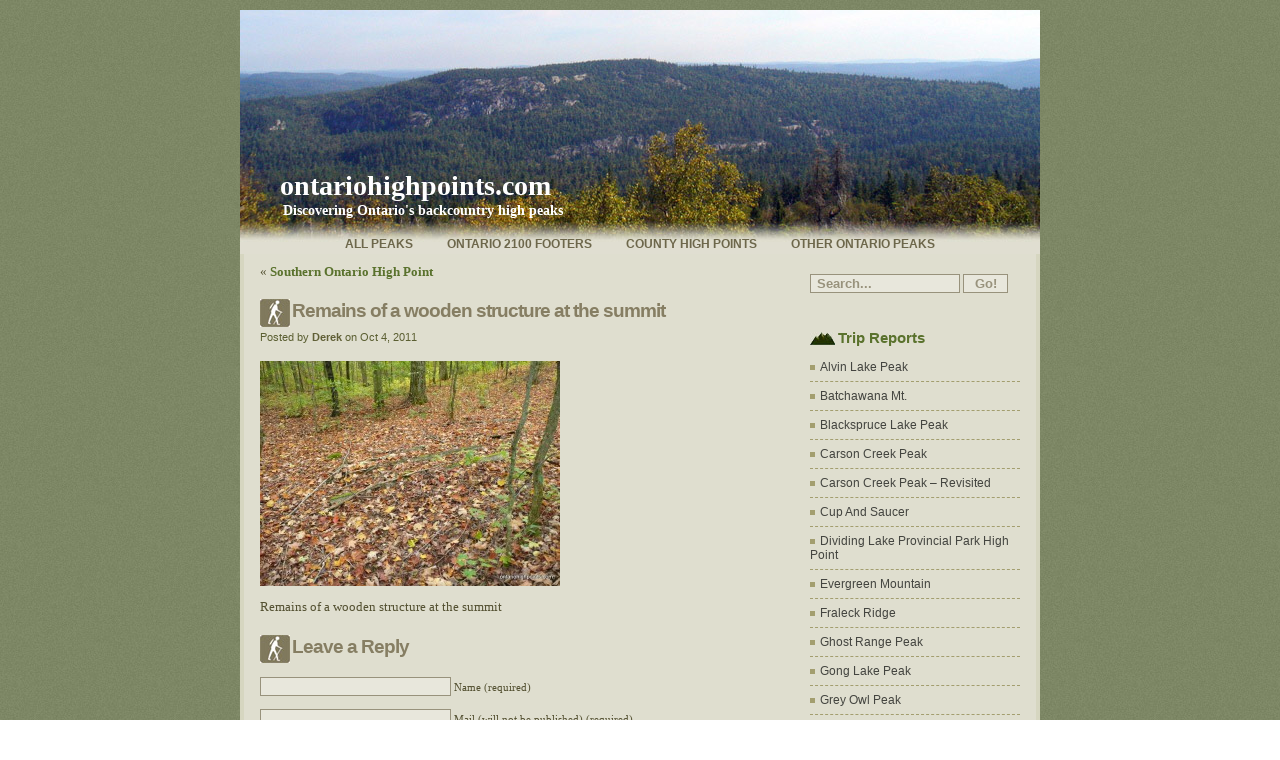

--- FILE ---
content_type: text/html; charset=UTF-8
request_url: http://www.ontariohighpoints.com/southern-ontario-high-point/p1060232/
body_size: 7396
content:
<!DOCTYPE html PUBLIC "-//W3C//DTD XHTML 1.0 Transitional//EN" "http://www.w3.org/TR/xhtml1/DTD/xhtml1-transitional.dtd">
<html xmlns="http://www.w3.org/1999/xhtml"  xmlns:fb="https://www.facebook.com/2008/fbml"  xmlns:og="http://ogp.me/ns#" lang="en-US">
<head>
<meta http-equiv="Content-Type" content="text/html; charset=UTF-8" />

<title>ontariohighpoints.com  &raquo; Blog Archive   &raquo; Remains of a wooden structure at the summit</title>

<meta name="generator" content="WordPress 4.7.29" /> <!-- leave this for stats -->

<link rel="stylesheet" href="http://www.ontariohighpoints.com/wp-content/themes/ontariohighpoints/style.css" type="text/css" media="screen" />
<link rel="alternate" type="application/rss+xml" title="ontariohighpoints.com RSS Feed" href="http://www.ontariohighpoints.com/feed/" />
<link rel="pingback" href="http://www.ontariohighpoints.com/xmlrpc.php" />
<link rel="shortcut icon" href="http://www.ontariohighpoints.com/wp-content/themes/ontariohighpoints/favicon.ico" />


	<style type="text/css">
		#fancybox-close{right:-15px;top:-15px}
		div#fancybox-content{border-color:#FFFFFF}
		div#fancybox-title{background-color:#FFFFFF}
		div#fancybox-outer{background-color:#FFFFFF}
		div#fancybox-title-inside{color:333333}
	</style>

	<link rel='dns-prefetch' href='//s.w.org' />
<link rel="alternate" type="application/rss+xml" title="ontariohighpoints.com &raquo; Remains of a wooden structure at the summit Comments Feed" href="http://www.ontariohighpoints.com/southern-ontario-high-point/p1060232/feed/" />
		<script type="text/javascript">
			window._wpemojiSettings = {"baseUrl":"https:\/\/s.w.org\/images\/core\/emoji\/2.2.1\/72x72\/","ext":".png","svgUrl":"https:\/\/s.w.org\/images\/core\/emoji\/2.2.1\/svg\/","svgExt":".svg","source":{"concatemoji":"http:\/\/www.ontariohighpoints.com\/wp-includes\/js\/wp-emoji-release.min.js?ver=4.7.29"}};
			!function(t,a,e){var r,n,i,o=a.createElement("canvas"),l=o.getContext&&o.getContext("2d");function c(t){var e=a.createElement("script");e.src=t,e.defer=e.type="text/javascript",a.getElementsByTagName("head")[0].appendChild(e)}for(i=Array("flag","emoji4"),e.supports={everything:!0,everythingExceptFlag:!0},n=0;n<i.length;n++)e.supports[i[n]]=function(t){var e,a=String.fromCharCode;if(!l||!l.fillText)return!1;switch(l.clearRect(0,0,o.width,o.height),l.textBaseline="top",l.font="600 32px Arial",t){case"flag":return(l.fillText(a(55356,56826,55356,56819),0,0),o.toDataURL().length<3e3)?!1:(l.clearRect(0,0,o.width,o.height),l.fillText(a(55356,57331,65039,8205,55356,57096),0,0),e=o.toDataURL(),l.clearRect(0,0,o.width,o.height),l.fillText(a(55356,57331,55356,57096),0,0),e!==o.toDataURL());case"emoji4":return l.fillText(a(55357,56425,55356,57341,8205,55357,56507),0,0),e=o.toDataURL(),l.clearRect(0,0,o.width,o.height),l.fillText(a(55357,56425,55356,57341,55357,56507),0,0),e!==o.toDataURL()}return!1}(i[n]),e.supports.everything=e.supports.everything&&e.supports[i[n]],"flag"!==i[n]&&(e.supports.everythingExceptFlag=e.supports.everythingExceptFlag&&e.supports[i[n]]);e.supports.everythingExceptFlag=e.supports.everythingExceptFlag&&!e.supports.flag,e.DOMReady=!1,e.readyCallback=function(){e.DOMReady=!0},e.supports.everything||(r=function(){e.readyCallback()},a.addEventListener?(a.addEventListener("DOMContentLoaded",r,!1),t.addEventListener("load",r,!1)):(t.attachEvent("onload",r),a.attachEvent("onreadystatechange",function(){"complete"===a.readyState&&e.readyCallback()})),(r=e.source||{}).concatemoji?c(r.concatemoji):r.wpemoji&&r.twemoji&&(c(r.twemoji),c(r.wpemoji)))}(window,document,window._wpemojiSettings);
		</script>
		<style type="text/css">
img.wp-smiley,
img.emoji {
	display: inline !important;
	border: none !important;
	box-shadow: none !important;
	height: 1em !important;
	width: 1em !important;
	margin: 0 .07em !important;
	vertical-align: -0.1em !important;
	background: none !important;
	padding: 0 !important;
}
</style>
<link rel='stylesheet' id='fancybox-css'  href='http://www.ontariohighpoints.com/wp-content/plugins/fancybox-for-wordpress/fancybox/fancybox.css?ver=4.7.29' type='text/css' media='all' />
<link rel='stylesheet' id='A2A_SHARE_SAVE-css'  href='http://www.ontariohighpoints.com/wp-content/plugins/add-to-any/addtoany.min.css?ver=1.9' type='text/css' media='all' />
<script type='text/javascript' src='http://www.ontariohighpoints.com/wp-includes/js/jquery/jquery.js?ver=1.12.4'></script>
<script type='text/javascript' src='http://www.ontariohighpoints.com/wp-includes/js/jquery/jquery-migrate.min.js?ver=1.4.1'></script>
<script type='text/javascript' src='http://www.ontariohighpoints.com/wp-content/plugins/fancybox-for-wordpress/fancybox/jquery.fancybox.js?ver=1.3.4'></script>
<link rel='https://api.w.org/' href='http://www.ontariohighpoints.com/wp-json/' />
<link rel="EditURI" type="application/rsd+xml" title="RSD" href="http://www.ontariohighpoints.com/xmlrpc.php?rsd" />
<link rel="wlwmanifest" type="application/wlwmanifest+xml" href="http://www.ontariohighpoints.com/wp-includes/wlwmanifest.xml" /> 
<meta name="generator" content="WordPress 4.7.29" />
<link rel='shortlink' href='http://www.ontariohighpoints.com/?p=2488' />
<link rel="alternate" type="application/json+oembed" href="http://www.ontariohighpoints.com/wp-json/oembed/1.0/embed?url=http%3A%2F%2Fwww.ontariohighpoints.com%2Fsouthern-ontario-high-point%2Fp1060232%2F" />
<link rel="alternate" type="text/xml+oembed" href="http://www.ontariohighpoints.com/wp-json/oembed/1.0/embed?url=http%3A%2F%2Fwww.ontariohighpoints.com%2Fsouthern-ontario-high-point%2Fp1060232%2F&#038;format=xml" />

<script type="text/javascript"><!--
var a2a_config=a2a_config||{},wpa2a={done:false,html_done:false,script_ready:false,script_load:function(){var a=document.createElement('script'),s=document.getElementsByTagName('script')[0];a.type='text/javascript';a.async=true;a.src='http://static.addtoany.com/menu/page.js';s.parentNode.insertBefore(a,s);wpa2a.script_load=function(){};},script_onready:function(){if(a2a.type=='page'){wpa2a.script_ready=true;if(wpa2a.html_done)wpa2a.init();}},init:function(){for(var i=0,el,target,targets=wpa2a.targets,length=targets.length;i<length;i++){el=document.getElementById('wpa2a_'+(i+1));target=targets[i];a2a_config.linkname=target.title;a2a_config.linkurl=target.url;if(el){a2a.init('page',{target:el});el.id='';}wpa2a.done=true;}wpa2a.targets=[];}};a2a_config.tracking_callback=['ready',wpa2a.script_onready];
//--></script>
      <!-- Open Graph Meta Tags for Facebook and LinkedIn Sharing !-->
		<meta property="og:title" content="Remains of a wooden structure at the summit"/>
		<meta property="og:description" content="Remains of a wooden structure at the summit" />
		<meta property="og:url" content="http://www.ontariohighpoints.com/southern-ontario-high-point/p1060232/"/>
							<meta property="og:image" content="http://www.ontariohighpoints.com/wp-content/uploads/2011/10/P1060232.jpg" />
					<meta property="og:type" content="article"
		/>
		<meta property="og:site_name" content="ontariohighpoints.com"/>
		<!-- End Open Graph Meta Tags !-->

    
<!-- Fancybox for WordPress -->
<script type="text/javascript">
jQuery(function(){

//jQuery.fn.getTitle = function() { // Copy the title of every IMG tag and add it to its parent A so that fancybox can show titles
//	var arr = jQuery("a.fancybox");
//	jQuery.each(arr, function() {
//		var title = jQuery(this).children("img").attr("title");
//		jQuery(this).attr('title',title);
//	})
//}

jQuery.fn.getTitle = function() { // Copy the title of every IMG tag and add it to its parent A so that fancybox can show titles
	var arr = jQuery("a.fancybox");
	jQuery.each(arr, function() {
		var title = jQuery(this).children("img").attr("alt"); //get the alt instead of title
		jQuery(this).attr('title',title);
	})
}

// Supported file extensions
var thumbnails = jQuery("a:has(img)").not(".nolightbox").filter( function() { return /\.(jpe?g|png|gif|bmp)$/i.test(jQuery(this).attr('href')) });

thumbnails.addClass("fancybox").attr("rel","fancybox").getTitle();
jQuery("a.fancybox").fancybox({
	'cyclic': false,
	'autoScale': true,
	'padding': 5,
	'opacity': true,
	'speedIn': 500,
	'speedOut': 500,
	'changeSpeed': 300,
	'overlayShow': true,
	'overlayOpacity': "0.6",
	'overlayColor': "#666666",
	'titleShow': true,
	'titlePosition': 'inside',
	'enableEscapeButton': true,
	'showCloseButton': true,
	'showNavArrows': true,
	'hideOnOverlayClick': true,
	'hideOnContentClick': false,
	'width': 560,
	'height': 340,
	'transitionIn': "fade",
	'transitionOut': "fade",
	'centerOnScroll': true
});


})
</script>
<!-- END Fancybox for WordPress -->
</head>

<body>

<div id="wrapper">

<div id="bg">

<div id="header">

<h1><a class="mainlink" href="http://www.ontariohighpoints.com/">ontariohighpoints.com</a></h1>

<div id="description">Discovering Ontario&#039;s backcountry high peaks</div>

<div id="navbar">

<div class="menu">

<ul>
<li class="page_item page-item-36"><a href="http://www.ontariohighpoints.com/other-ontario-peaks/">Other Ontario Peaks</a></li>
<li class="page_item page-item-1232"><a href="http://www.ontariohighpoints.com/county-high-points/">County High Points</a></li>
<li class="page_item page-item-9"><a href="http://www.ontariohighpoints.com/">Ontario 2100 Footers</a></li>
<li class="page_item page-item-5486"><a href="http://www.ontariohighpoints.com/all-peaks/">All Peaks</a></li>
</ul>

</div>

</div>

</div>
	<div id="main">

				<div style="float: left;">&laquo; <a href="http://www.ontariohighpoints.com/southern-ontario-high-point/" rel="prev">Southern Ontario High Point</a></div>
			<div style="float: right;"></div>
			<br /><br />
		<div class="post" style="clear: both" id="post-2488">
			<h3><a class="link" href="http://www.ontariohighpoints.com/southern-ontario-high-point/p1060232/" rel="bookmark" title="Permanent Link: Remains of a wooden structure at the summit">Remains of a wooden structure at the summit</a></h3>

            <h5>Posted by <strong>Derek</strong> on Oct 4, 2011</h5>

		<div class="entry">
				<p class="attachment"><a href='http://www.ontariohighpoints.com/wp-content/uploads/2011/10/P1060232.jpg'><img width="300" height="225" src="http://www.ontariohighpoints.com/wp-content/uploads/2011/10/P1060232-300x225.jpg" class="attachment-medium size-medium" alt="Remains of a wooden structure at the summit" srcset="http://www.ontariohighpoints.com/wp-content/uploads/2011/10/P1060232-300x225.jpg 300w, http://www.ontariohighpoints.com/wp-content/uploads/2011/10/P1060232-1024x768.jpg 1024w, http://www.ontariohighpoints.com/wp-content/uploads/2011/10/P1060232.jpg 1200w" sizes="(max-width: 300px) 100vw, 300px" /></a></p>
<p>Remains of a wooden structure at the summit</p>

				
			</div>
		</div>

	
<!-- You can start editing here. -->


			<!-- If comments are open, but there are no comments. -->

	 


<div class="reply">Leave a Reply</div>


<form action="http://www.ontariohighpoints.com/wp-comments-post.php" method="post" id="commentform">


<p><input type="text" class="field" name="author" id="author" value="" size="22" tabindex="1" />
<label for="author"><small>Name (required)</small></label></p>

<p><input type="text" class="field" name="email" id="email" value="" size="22" tabindex="2" />
<label for="email"><small>Mail (will not be published) (required)</small></label></p>

<p><input type="text" class="field" name="url" id="url" value="" size="22" tabindex="3" />
<label for="url"><small>Website</small></label></p>


<!--<p><small><strong>XHTML:</strong> You can use these tags: &lt;a href=&quot;&quot; title=&quot;&quot;&gt; &lt;abbr title=&quot;&quot;&gt; &lt;acronym title=&quot;&quot;&gt; &lt;b&gt; &lt;blockquote cite=&quot;&quot;&gt; &lt;cite&gt; &lt;code&gt; &lt;del datetime=&quot;&quot;&gt; &lt;em&gt; &lt;i&gt; &lt;q cite=&quot;&quot;&gt; &lt;s&gt; &lt;strike&gt; &lt;strong&gt; </small></p>-->

<small>Comment</small>
<p><textarea autocomplete="new-password"  id="j9a91bc9a1"  name="j9a91bc9a1"   class="comments" cols="40%" rows="6" tabindex="4"></textarea><textarea id="comment" aria-label="hp-comment" aria-hidden="true" name="comment" autocomplete="new-password" style="padding:0 !important;clip:rect(1px, 1px, 1px, 1px) !important;position:absolute !important;white-space:nowrap !important;height:1px !important;width:1px !important;overflow:hidden !important;" tabindex="-1"></textarea><script data-noptimize>document.getElementById("comment").setAttribute( "id", "af3bf785ca66975699517429836b42a3" );document.getElementById("j9a91bc9a1").setAttribute( "id", "comment" );</script><input type="hidden" name="ab_init_time" value="1769573442" /></p>

<p><input name="submit" type="submit" id="submit" tabindex="5" class="button" value="Add Comment" />
<input type="hidden" name="comment_post_ID" value="2488" />
</p>

</form>



	
	</div>


<div id="mainnav">

<div id="search">

<form method="get" id="searchform" action="http://www.ontariohighpoints.com/">
<input type="text" class="searchform" value="Search..."  onclick="this.value='';" name="s" id="s" style="width: 140px;" />
<input type="submit" id="searchsubmit" style="width: 45px;" class="button" value="Go!" />
</form>
</div>



<div class="nav">
	<h2><a href="http://www.ontariohighpoints.com/category/trip_reports/"><strong>Trip Reports</strong></a></h2><ul><li><a href="http://www.ontariohighpoints.com/alvin-lake-peak/">Alvin Lake Peak</a></li><li><a href="http://www.ontariohighpoints.com/batchawana-mt/">Batchawana Mt.</a></li><li><a href="http://www.ontariohighpoints.com/blackspruce-lake-peak/">Blackspruce Lake Peak</a></li><li><a href="http://www.ontariohighpoints.com/carson-creek-peak/">Carson Creek Peak</a></li><li><a href="http://www.ontariohighpoints.com/carson-creek-peak-revisited/">Carson Creek Peak &#8211; Revisited</a></li><li><a href="http://www.ontariohighpoints.com/cup-and-saucer/">Cup and Saucer</a></li><li><a href="http://www.ontariohighpoints.com/dividing-lake-provincial-park-high-point/">Dividing Lake Provincial Park High Point</a></li><li><a href="http://www.ontariohighpoints.com/evergreen-mountain/">Evergreen Mountain</a></li><li><a href="http://www.ontariohighpoints.com/fraleck-ridge/">Fraleck Ridge</a></li><li><a href="http://www.ontariohighpoints.com/ghost-range-peak/">Ghost Range Peak</a></li><li><a href="http://www.ontariohighpoints.com/gong-lake-peak/">Gong Lake Peak</a></li><li><a href="http://www.ontariohighpoints.com/grey-owl-peak/">Grey Owl Peak</a></li><li><a href="http://www.ontariohighpoints.com/griffin-lake-peak/">Griffin Lake Peak</a></li><li><a href="http://www.ontariohighpoints.com/hastings-county-high-point/">Hastings County High Point</a></li><li><a href="http://www.ontariohighpoints.com/head-lake-peak-east/">Head Lake Peak East</a></li><li><a href="http://www.ontariohighpoints.com/head-lake-peak-south/">Head Lake Peak South</a></li><li><a href="http://www.ontariohighpoints.com/head-lake-peak-west/">Head Lake Peak West</a></li><li><a href="http://www.ontariohighpoints.com/ishpatina-ridge-north-peak/">Ishpatina Ridge (North Peak)</a></li><li><a href="http://www.ontariohighpoints.com/ishpatina-ridge-north-peak-overland/">Ishpatina Ridge (North Peak) &#8211; Overland</a></li><li><a href="http://www.ontariohighpoints.com/ishpatina-ridge-south-peak/">Ishpatina Ridge (South Peak)</a></li><li><a href="http://www.ontariohighpoints.com/ishpatina-ridge-tower-summit/">Ishpatina Ridge (Tower Summit)</a></li><li><a href="http://www.ontariohighpoints.com/ishpatina-ridge-overland/">Ishpatina Ridge (Tower Summit) &#8211; Overland</a></li><li><a href="http://www.ontariohighpoints.com/kenora-district-high-point/">Kenora District High Point</a></li><li><a href="http://www.ontariohighpoints.com/king-mountain/">King Mountain</a></li><li><a href="http://www.ontariohighpoints.com/kwagama-hill/">Kwagama Hill</a></li><li><a href="http://www.ontariohighpoints.com/kwagama-hill-winter/">Kwagama Hill &#8211; Winter Ascent</a></li><li><a href="http://www.ontariohighpoints.com/la-cloche-silhouette-trail/">La Cloche Silhouette Trail</a></li><li><a href="http://www.ontariohighpoints.com/labelle-lake-peak/">Labelle Lake Peak</a></li><li><a href="http://www.ontariohighpoints.com/little-north-lake-peak/">Little North Lake Peak</a></li><li><a href="http://www.ontariohighpoints.com/macdougall-centennial-ridge-mountain/">MacDougall &#038; Centennial Ridge Mountain</a></li><li><a href="http://www.ontariohighpoints.com/mamainse-hill/">Mamainse Hill</a></li><li><a href="http://www.ontariohighpoints.com/manitou-mountain/">Manitou Mountain</a></li><li><a href="http://www.ontariohighpoints.com/maple-mt/">Maple Mountain</a></li><li><a href="http://www.ontariohighpoints.com/marne-peak/">Marne Peak</a></li><li><a href="http://www.ontariohighpoints.com/moger-pond-peak/">Moger Pond Peak</a></li><li><a href="http://www.ontariohighpoints.com/mount-ararat/">Mount Ararat</a></li><li><a href="http://www.ontariohighpoints.com/mtbaldy/">Mount Baldy</a></li><li><a href="http://www.ontariohighpoints.com/mount-mckay/">Mount McKay</a></li><li><a href="http://www.ontariohighpoints.com/mt-belvedere/">Mt. Belvedere</a></li><li><a href="http://www.ontariohighpoints.com/muskoka-high-point/">Muskoka High Point</a></li><li><a href="http://www.ontariohighpoints.com/ogidaki-mt/">Ogidaki Mountain</a></li><li><a href="http://www.ontariohighpoints.com/old-baldy-wilkie-lake-fire-tower/">Old Baldy &#038; Wilkie Lake Peak / Fire Tower</a></li><li><a href="http://www.ontariohighpoints.com/parch-creek-peak-east/">Parch Creek Peak East</a></li><li><a href="http://www.ontariohighpoints.com/parkin-fire-tower/">Parkin Fire Tower</a></li><li><a href="http://www.ontariohighpoints.com/parry-sound-high-point/">Parry Sound High Point</a></li><li><a href="http://www.ontariohighpoints.com/peak-486/">Peak 486</a></li><li><a href="http://www.ontariohighpoints.com/peak-545/">Peak 545</a></li><li><a href="http://www.ontariohighpoints.com/peak-546/">Peak 546</a></li><li><a href="http://www.ontariohighpoints.com/peak-551/">Peak 551</a></li><li><a href="http://www.ontariohighpoints.com/peak-556/">Peak 556</a></li><li><a href="http://www.ontariohighpoints.com/peak-564/">Peak 564</a></li><li><a href="http://www.ontariohighpoints.com/peterborough-high-point/">Peterborough High Point</a></li><li><a href="http://www.ontariohighpoints.com/prelate-lake-peak/">Prelate Lake Peak</a></li><li><a href="http://www.ontariohighpoints.com/queen-elizabeth-ii-wildlands-pp-hp/">Queen Elizabeth II Wildlands Provincial Park High Point</a></li><li><a href="http://www.ontariohighpoints.com/rainy-river-district-high-point/">Rainy River District High Point</a></li><li><a href="http://www.ontariohighpoints.com/ryans-mountain/">Ryan&#8217;s Mountain</a></li><li><a href="http://www.ontariohighpoints.com/scrabble-mountain/">Scrabble Mountain</a></li><li><a href="http://www.ontariohighpoints.com/seal-lake-peak/">Seal Lake Peak</a></li><li><a href="http://www.ontariohighpoints.com/silver-peak/">Silver Peak</a></li><li><a href="http://www.ontariohighpoints.com/silver-peak-overland/">Silver Peak &#8211; Overland</a></li><li><a href="http://www.ontariohighpoints.com/sister-lake-peak/">Sister Lake Peak</a></li><li><a href="http://www.ontariohighpoints.com/sleeping-giant/">Sleeping Giant</a></li><li><a href="http://www.ontariohighpoints.com/sleeping-giant-revisited/">Sleeping Giant &#8211; Revisited</a></li><li><a href="http://www.ontariohighpoints.com/southern-ontario-high-point/">Southern Ontario High Point</a></li><li><a href="http://www.ontariohighpoints.com/spider-lakes-peak/">Spider Lakes Peak</a></li><li><a href="http://www.ontariohighpoints.com/sunbeam-south-peak/">Sunbeam South Peak</a></li><li><a href="http://www.ontariohighpoints.com/the-crack/">The Crack</a></li><li><a href="http://www.ontariohighpoints.com/thunder-mountain/">Thunder Mountain</a></li><li><a href="http://www.ontariohighpoints.com/tip-top-mountain/">Tip Top Mountain</a></li><li><a href="http://www.ontariohighpoints.com/tower-mountain/">Tower Mountain</a></li><li><a href="http://www.ontariohighpoints.com/tower-mountain-revisited/">Tower Mountain &#8211; Revisited</a></li><li><a href="http://www.ontariohighpoints.com/white-mountain-heavens-gate-trail/">White Mountain / Heaven&#8217;s Gate Trail</a></li><li><a href="http://www.ontariohighpoints.com/white-mountain/">White Mountain / Lanark County High Point</a></li><li><a href="http://www.ontariohighpoints.com/witchdoctor-lake-peak/">Witchdoctor Lake Peak</a></li><li><a href="http://www.ontariohighpoints.com/wolf-lake-mountain/">Wolf Lake Mountain</a></li></ul><h2><a href="http://www.ontariohighpoints.com/category/general/"><strong>General</strong></a></h2><ul><li><a href="http://www.ontariohighpoints.com/ontario-2100-footers-criteria/">Ontario 2100 footers criteria</a></li></ul></div>

<div class="nav">

<h2>Pages</h2>

<ul class="nav">
<li class="page_item page-item-5486"><a href="http://www.ontariohighpoints.com/all-peaks/">All Peaks</a></li>
<li class="page_item page-item-9"><a href="http://www.ontariohighpoints.com/">Ontario 2100 Footers</a></li>
<li class="page_item page-item-1232"><a href="http://www.ontariohighpoints.com/county-high-points/">County High Points</a></li>
<li class="page_item page-item-36"><a href="http://www.ontariohighpoints.com/other-ontario-peaks/">Other Ontario Peaks</a></li>
</ul>

</div>

<div class="nav">

<h2>Related Links</h2>

<ul class="nav">

<li><a href="https://www.facebook.com/groups/106390816059958" title="Ontario High Points Facebook Group">Ontario High Points Facebook Group</a></li>
<li><a href="https://forestrangers.github.io/ontariofiretowers/" title="Ontario&#8217;s Fire Tower Lookouts:" target="_blank">Ontario&#039;s Fire Tower Lookouts</a></li>
<li><a href="http://www.ottertooth.com/Geo/ont-ht.htm" title="List of Ontario&#8217;s Highest Elevations (Ottertooth)" target="_blank">Ottertooth.com &#8211; Ontario&#039;s Highest Elevations</a></li>
<li><a href="http://www.peakbagger.com/list.aspx?lid=21145" title="List of Ontario&#8217;s Highest Elevations (Peakbagger)" target="_blank">Peakbagger.com &#8211; Ontario&#039;s Highest Elevations</a></li>

</ul>

</div>

<!--div class="nav">

<h2>Recently</h2>

<ul class="nav">


</ul>

</div-->


<div class="ad">

<!-- Adsense -->
<script async src="https://pagead2.googlesyndication.com/pagead/js/adsbygoogle.js?client=ca-pub-2432327753202332"
     crossorigin="anonymous"></script>
<!-- ontariohighpoints -->
<ins class="adsbygoogle"
     style="display:inline-block;width:160px;height:600px"
     data-ad-client="ca-pub-2432327753202332"
     data-ad-slot="5241280011"></ins>
<script>
     (adsbygoogle = window.adsbygoogle || []).push({});
</script>
<!-- Old Google Analytics -->
<script type="text/javascript">
var gaJsHost = (("https:" == document.location.protocol) ? "https://ssl." : "http://www.");
document.write(unescape("%3Cscript src='" + gaJsHost + "google-analytics.com/ga.js' type='text/javascript'%3E%3C/script%3E"));
</script>
<script type="text/javascript">
try {
var pageTracker = _gat._getTracker("UA-7176776-1");
pageTracker._trackPageview();
} catch(err) {}</script>
<!-- Google tag (gtag.js) -->
<script async src="https://www.googletagmanager.com/gtag/js?id=G-BKHR6JCNZX"></script>
<script>
  window.dataLayer = window.dataLayer || [];
  function gtag(){dataLayer.push(arguments);}
  gtag('js', new Date());

  gtag('config', 'G-BKHR6JCNZX');
</script>
</div>

</div>
</div>

<div id="footer">

<div style="padding-top: 15px; text-align: center;">
&copy; 2026 ontariohighpoints.com&nbsp;&nbsp;|&nbsp;&nbsp;<a href="/about/">About</a>
&nbsp;&nbsp;|&nbsp;&nbsp;<a href="/about/disclaimer/">Disclaimer</a>
&nbsp;&nbsp;|&nbsp;&nbsp;<a href="/about/privacy-policy/">Privacy Policy</a>
&nbsp;&nbsp;|&nbsp;&nbsp;<img align="top" src="http://www.ontariohighpoints.com/wp-content/themes/ontariohighpoints/images/rss.gif" width="12" height="12" alt="Subscribe via RSS" /> <a href="http://www.ontariohighpoints.com/feed/">Subscribe</a>
&nbsp;&nbsp;|&nbsp;&nbsp;<a href="https://www.facebook.com/groups/106390816059958"><img  align="top" src="/wp-content/plugins/add-to-any/icons/facebook.png" alt="Facebook" /> Ontario HP FB Group</a>
</div>
<div style="padding-left: 40px; padding-top: 7px;">
</div>

</div>

</div>

</body>
</html>

--- FILE ---
content_type: text/html; charset=utf-8
request_url: https://www.google.com/recaptcha/api2/aframe
body_size: 268
content:
<!DOCTYPE HTML><html><head><meta http-equiv="content-type" content="text/html; charset=UTF-8"></head><body><script nonce="rWT8N8wluuxPwyHARkGBmg">/** Anti-fraud and anti-abuse applications only. See google.com/recaptcha */ try{var clients={'sodar':'https://pagead2.googlesyndication.com/pagead/sodar?'};window.addEventListener("message",function(a){try{if(a.source===window.parent){var b=JSON.parse(a.data);var c=clients[b['id']];if(c){var d=document.createElement('img');d.src=c+b['params']+'&rc='+(localStorage.getItem("rc::a")?sessionStorage.getItem("rc::b"):"");window.document.body.appendChild(d);sessionStorage.setItem("rc::e",parseInt(sessionStorage.getItem("rc::e")||0)+1);localStorage.setItem("rc::h",'1769573444835');}}}catch(b){}});window.parent.postMessage("_grecaptcha_ready", "*");}catch(b){}</script></body></html>